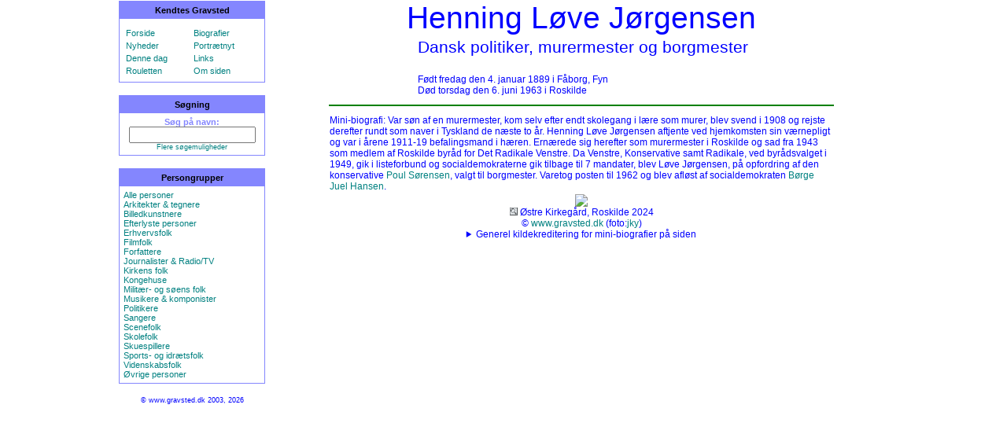

--- FILE ---
content_type: text/html; charset=UTF-8
request_url: https://gravsted.dk/person.php?navn=hloevejoergensen
body_size: 3222
content:
<HTML><HEAD><TITLE>H. Løve Jørgensen</TITLE><link rel="shortcut icon" href="/favicon.ico" type="image/x-icon" /><meta http-equiv='content-type' content='text/html' charset='utf-8'><meta name='viewport' content='width=device-width, initial-scale=1.0'><meta name='keywords' content='Jørgensen, H. Løve, gravsted, kendtes, gravsteder, Østre Kirkegård, Roskilde'><meta name='description' content='H. Løve Jørgensens gravsted.'><meta http-equiv="imagetoolbar" content="no"><meta http-equiv="imagetoolbar" content="false"><link rel="stylesheet" type="text/css" href="gravsted.css"></HEAD><body bgcolor='white' ondragstart='return false' onselectstart='return false' leftMargin='0' rightMargin='0' topMargin='5' marginwidth='0' marginheight='0'><script type="text/javascript">

/*
Disable right click script II (on images)- By Dynamicdrive.com
For full source, Terms of service, and 100s DTHML scripts
Visit http://www.dynamicdrive.com
Modified here to disable IE image hover menu and
truly disable right click in FF by jscheuer1 in
http://www.dynamicdrive.com/forums
*/

var clickmessage="Billederne m\u00E5 kun genanvendes efter aftale."

function disableclick(e) {
if (document.all) {
if (event.button==2||event.button==3) {
if (event.srcElement.tagName=="IMG"){
alert(clickmessage);
return false;
}
}
}
else if (document.layers) {
if (e.which == 3) {
alert(clickmessage);
return false;
}
}
else if (document.getElementById)
if (e.which==3&&e.target.tagName=="IMG")
setTimeout("alert(clickmessage)",0)
}

function associateimages(){
for(i=0;i<document.images.length;i++)
document.images[i].onmousedown=disableclick;
}

if (document.all){
document.onmousedown=disableclick
for (var i_tem = 0; i_tem < document.images.length; i_tem++)
document.images[i_tem].galleryimg='no'
}
else if (document.getElementById)
document.onmouseup=disableclick
else if (document.layers)
associateimages()
</script><center><TABLE width='990' height='100%' border=0 style='border-collapse: collapse;'><tr><td width='20%' valign=top align=center><table class='valgtabel' width='95%' style='border: 1px solid #8486FE'; cellpadding='5' cellspacing='0'>
<tr><th width='95%' bgcolor='8486FE'>Kendtes Gravsted</th></tr>
<tr><td width='95%'>
<table class='valgtabel' width='100%' colspan='2'>
<tr><td width='50%'></td><td width='50%'></td></tr>
<tr>
<td><a href='index.php?side=forside' TITLE='Gå til forsiden med flere muligheder'>Forside</a></td>
<td><a href='index.php?side=bioform' TITLE='Skriv eller læs mini-biografier her'>Biografier</a></td>
</tr><tr>
<td><a href='index.php?side=ajour' TITLE='De seneste ajourførte navne'>Nyheder</a></td>
<td><a href='index.php?side=galleriajour' TITLE='De senest ændret/tilføjet portrætter'>Portrætnyt</a></td>
</tr><tr>
<td><a href='index.php?side=begivenhed' TITLE='Fødselarer og dødsfald denne dag'>Denne dag</a></td>
<td><a href='index.php?side=links' TITLE='Links til andre relevante sider'>Links</a></td>
</tr><tr>
<td><a href='person.php?navn=random' TITLE='Få vist en tilfældig person'>Rouletten</a></td>
<td><a href='index.php?side=omsiden' TITLE='Hvad er dette for en side?'>Om siden</a></td>
</tr></table>
</td></tr></table>

<p>
<table class='valgtabel' width='95%' style='border: 1px solid #8486FE'; cellpadding='5' cellspacing='0'>
<tr><th width='95%' bgcolor='8486FE'>Søgning</th></tr>
<tr><td width='95%' align="center">
<form action='index.php?side=find' method='post' style='display: inline; margin: 0px; padding: 0px;'>
<b>Søg på navn:</b>
<INPUT TYPE='HIDDEN' NAME='felt' VALUE='navne'>
<INPUT TYPE='TEXT' NAME='find' size="18%">
<a href='index.php?side=find'><div class='mini' align='center'>Flere søgemuligheder</div></a>
</form>
</td></tr></table>
<p>

<table class='valgtabel' width='95%' colspan='2' style='border: 1px solid #8486FE'; cellpadding='5' cellspacing='0'>
<tr><th width='95%' bgcolor='8486FE'>Persongrupper</th></tr>
<tr><td width='95%'>
<a href='index.php?side=pg&amp;id=alle'>Alle personer</a><br>
<a href='index.php?side=pg&amp;id=1'>Arkitekter & tegnere</a><br>
<a href='index.php?side=pg&amp;id=8'>Billedkunstnere</a><br>
<a href='index.php?side=pg&amp;id=2'>Efterlyste personer</a><br>
<a href='index.php?side=pg&amp;id=3'>Erhvervsfolk</a><br>
<a href='index.php?side=pg&amp;id=4'>Filmfolk</a><br>
<a href='index.php?side=pg&amp;id=5'>Forfattere</a><br>
<a href='index.php?side=pg&amp;id=6'>Journalister & Radio/TV</a><br>
<a href='index.php?side=pg&amp;id=19'>Kirkens folk</a><br>
<a href='index.php?side=kongehuset'>Kongehuse</a><br>
<a href='index.php?side=pg&amp;id=17'>Militær- og søens folk</a><br>
<a href='index.php?side=pg&amp;id=9'>Musikere & komponister</a><br>
<a href='index.php?side=pg&amp;id=10'>Politikere</a><br>
<a href='index.php?side=pg&amp;id=11'>Sangere</a><br>
<a href='index.php?side=pg&amp;id=12'>Scenefolk</a><br>
<a href='index.php?side=pg&amp;id=18'>Skolefolk</a><br>
<a href='index.php?side=pg&amp;id=13'>Skuespillere</a><br>
<a href='index.php?side=pg&amp;id=16'>Sports- og idrætsfolk</a><br>
<a href='index.php?side=pg&amp;id=14'>Videnskabsfolk</a><br>
<a href='index.php?side=pg&amp;id=15'>Øvrige personer</a><br>
</td></tr></table>
<div class='mini'>
<p>© www.gravsted.dk 2003, 2026
<div></td><td width='80%' bgcolor=FFFFFF valign=top align=center><div class='navn'>Henning Løve Jørgensen</div><TABLE><TR><TD align=right><img src='p/hloevejoergensen.jpg' TITLE='' style='max-width:100%;height:auto;'></TD><TD valign=center ALIGN=left><p class='prof'>Dansk politiker, murermester og borgmester</p><div class='data'>Født fredag den 4. januar 1889 i Fåborg, Fyn<br>Død torsdag den 6. juni 1963 i Roskilde</div></TD></TR></TABLE><hr width=640 color=green><TABLE CLASS='tabel' style='-moz-user-select: none; -webkit-user-select: none;'><TR><TD width=640>Mini-biografi: Var søn af en murermester, kom selv efter endt skolegang i lære som murer, blev svend i 1908 og rejste derefter rundt som naver i Tyskland de næste to år. Henning Løve Jørgensen aftjente ved hjemkomsten sin værnepligt og var i årene 1911-19 befalingsmand i hæren. Ernærede sig herefter som murermester i Roskilde og sad fra 1943 som medlem af Roskilde byråd for Det Radikale Venstre. Da Venstre, Konservative samt Radikale, ved byrådsvalget i 1949, gik i listeforbund og socialdemokraterne gik tilbage til 7 mandater, blev Løve Jørgensen, på opfordring af den konservative <a href="person.php?navn=poulsoerensen">Poul Sørensen</a>, valgt til borgmester. Varetog posten til 1962 og blev afløst af socialdemokraten <a href="person.php?navn=boergejuelhansen">Børge Juel Hansen</a>.</TD></TR></TABLE><img src='gb/hloevejoergensen.JPG' style='max-width:100%;height:auto;'><br><div class='data'><a href='index.php?side=find&amp;felt=kg&amp;kg_nr=58' TITLE='Andre personer begravet samme kirkegård/lokation' onMouseover="window.status='';return true;" onClick="window.status='';return true;"><img src='lup_kg.jpg' border='0' style='max-width:100%;height:auto;'></a> Østre Kirkegård, Roskilde 2024<br>© <a href='https://www.gravsted.dk' TITLE='Klik her for hovedsiden med flere personer og mere information' target="_top">www.gravsted.dk</a> (foto:<a href='index.php?side=find&amp;find=jky&amp;felt=fotograf' TITLE='Andre billeder leveret af denne fotograf' onMouseover="window.status='';return true;" onClick="window.status='';return true;">jky</a>)<details>
    <summary>Generel kildekreditering for mini-biografier på siden</summary>

    <a href='https://www.altinget.dk' target='_blank'>Altinget - Alt om politik: altinget.dk</a><br>
    <a href='https://biografiskleksikon.lex.dk' target='_blank'>Dansk Biografisk Leksikon - lex.dk</a><br>
    <a href='https://danskefilm.dk' target='_blank'>Dansk film database</a><br>
    <a href='https://danskfilmogteater.dk target='_blank'>Dansk Film & Teater</a><br>
    <a href='https://denstoredanske.lex.dk' target='_blank'>Den Store Danske - lex.dk</a><br>
    <a href='https://modstand.natmus.dk' target='_blank'>Frihedsmuseets Modstandsdatabase</a><br>
    <a href='https://blaabog.dk' target='_blank'>Kraks Blå Bog</a><br>
    <a href='https://www.kulturarv.dk/kid/Forside.do' target='_blank'>Kunstindeks Danmark - Kulturarv.dk</a><br>
    <a href='https://trap.lex.dk/Kunstindeks_Danmark_og_Weilbachs_kunstnerleksikon' target='_blank'>Kunstindeks Danmark og Weilbachs kunstnerleksikon | lex.dk</a><br>
    <a href='https://kvindebiografiskleksikon.lex.dk' target='_blank'>Dansk Kvindebiografisk Leksikon</a><br>
    <a href='https://lex.dk' target='_blank'>lex.dk</a><br>
    <a href='https://da.wikipedia.org/wiki/Forside' target='_blank'>Wikipedia, den frie encyklopædi - Wikipedia</a><br>
    <a href='https://wikisilkeborg.dk/Forside' target='_blank'>WikiSilkeborg</a><br>
<p>
</details>
</div><p>
</td></tr></TABLE>

</CENTER>
</BODY>
</HTML>
